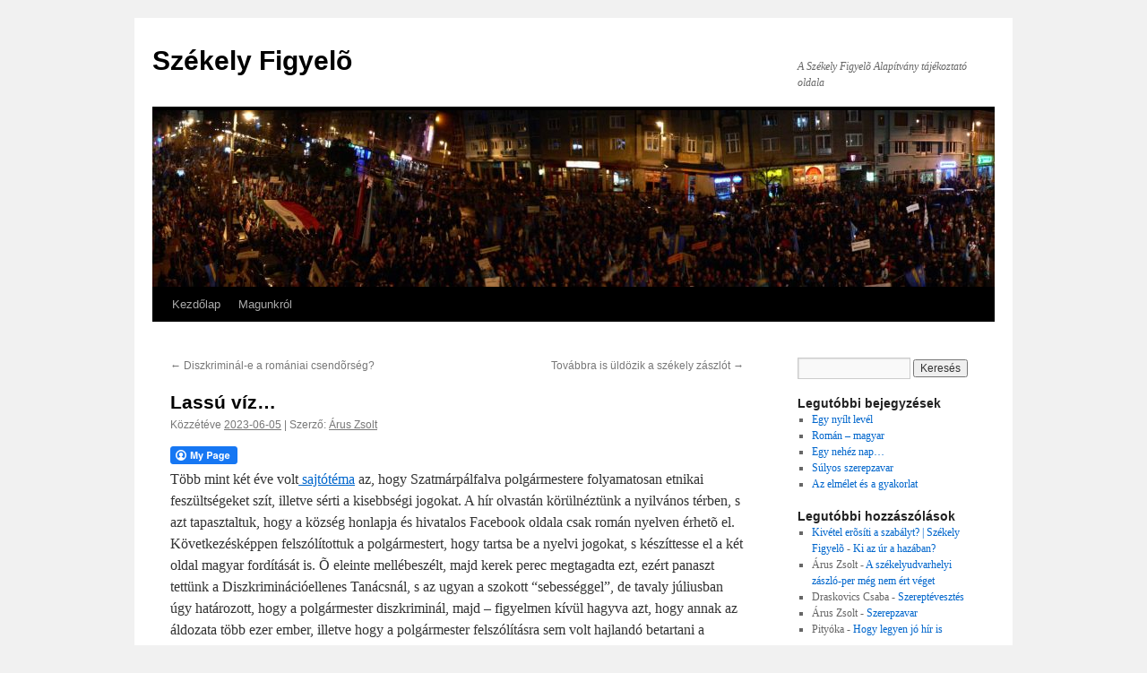

--- FILE ---
content_type: text/html; charset=UTF-8
request_url: https://blog.sic.hu/szekelyfigyelo/2023/06/05/lassu-viz/
body_size: 31439
content:
<!DOCTYPE html>
<html lang="hu">
<head>
<meta charset="UTF-8" />
<title>
Lassú víz&#8230; | Székely Figyelõ	</title>
<link rel="profile" href="http://gmpg.org/xfn/11" />
<link rel="stylesheet" type="text/css" media="all" href="https://blog.sic.hu/szekelyfigyelo/wp-content/themes/twentyten/style.css?ver=20190507" />
<link rel="pingback" href="https://blog.sic.hu/szekelyfigyelo/xmlrpc.php">
<link rel='dns-prefetch' href='//s.w.org' />
<link rel="alternate" type="application/rss+xml" title="Székely Figyelõ &raquo; hírcsatorna" href="https://blog.sic.hu/szekelyfigyelo/feed/" />
<link rel="alternate" type="application/rss+xml" title="Székely Figyelõ &raquo; hozzászólás hírcsatorna" href="https://blog.sic.hu/szekelyfigyelo/comments/feed/" />
<link rel="alternate" type="application/rss+xml" title="Székely Figyelõ &raquo; Lassú víz&#8230; hozzászólás hírcsatorna" href="https://blog.sic.hu/szekelyfigyelo/2023/06/05/lassu-viz/feed/" />
		<script type="text/javascript">
			window._wpemojiSettings = {"baseUrl":"https:\/\/s.w.org\/images\/core\/emoji\/12.0.0-1\/72x72\/","ext":".png","svgUrl":"https:\/\/s.w.org\/images\/core\/emoji\/12.0.0-1\/svg\/","svgExt":".svg","source":{"concatemoji":"https:\/\/blog.sic.hu\/szekelyfigyelo\/wp-includes\/js\/wp-emoji-release.min.js?ver=5.4.18"}};
			/*! This file is auto-generated */
			!function(e,a,t){var n,r,o,i=a.createElement("canvas"),p=i.getContext&&i.getContext("2d");function s(e,t){var a=String.fromCharCode;p.clearRect(0,0,i.width,i.height),p.fillText(a.apply(this,e),0,0);e=i.toDataURL();return p.clearRect(0,0,i.width,i.height),p.fillText(a.apply(this,t),0,0),e===i.toDataURL()}function c(e){var t=a.createElement("script");t.src=e,t.defer=t.type="text/javascript",a.getElementsByTagName("head")[0].appendChild(t)}for(o=Array("flag","emoji"),t.supports={everything:!0,everythingExceptFlag:!0},r=0;r<o.length;r++)t.supports[o[r]]=function(e){if(!p||!p.fillText)return!1;switch(p.textBaseline="top",p.font="600 32px Arial",e){case"flag":return s([127987,65039,8205,9895,65039],[127987,65039,8203,9895,65039])?!1:!s([55356,56826,55356,56819],[55356,56826,8203,55356,56819])&&!s([55356,57332,56128,56423,56128,56418,56128,56421,56128,56430,56128,56423,56128,56447],[55356,57332,8203,56128,56423,8203,56128,56418,8203,56128,56421,8203,56128,56430,8203,56128,56423,8203,56128,56447]);case"emoji":return!s([55357,56424,55356,57342,8205,55358,56605,8205,55357,56424,55356,57340],[55357,56424,55356,57342,8203,55358,56605,8203,55357,56424,55356,57340])}return!1}(o[r]),t.supports.everything=t.supports.everything&&t.supports[o[r]],"flag"!==o[r]&&(t.supports.everythingExceptFlag=t.supports.everythingExceptFlag&&t.supports[o[r]]);t.supports.everythingExceptFlag=t.supports.everythingExceptFlag&&!t.supports.flag,t.DOMReady=!1,t.readyCallback=function(){t.DOMReady=!0},t.supports.everything||(n=function(){t.readyCallback()},a.addEventListener?(a.addEventListener("DOMContentLoaded",n,!1),e.addEventListener("load",n,!1)):(e.attachEvent("onload",n),a.attachEvent("onreadystatechange",function(){"complete"===a.readyState&&t.readyCallback()})),(n=t.source||{}).concatemoji?c(n.concatemoji):n.wpemoji&&n.twemoji&&(c(n.twemoji),c(n.wpemoji)))}(window,document,window._wpemojiSettings);
		</script>
		<style type="text/css">
img.wp-smiley,
img.emoji {
	display: inline !important;
	border: none !important;
	box-shadow: none !important;
	height: 1em !important;
	width: 1em !important;
	margin: 0 .07em !important;
	vertical-align: -0.1em !important;
	background: none !important;
	padding: 0 !important;
}
</style>
	<link rel='stylesheet' id='wp-block-library-css'  href='https://blog.sic.hu/szekelyfigyelo/wp-includes/css/dist/block-library/style.min.css?ver=5.4.18' type='text/css' media='all' />
<link rel='stylesheet' id='wp-block-library-theme-css'  href='https://blog.sic.hu/szekelyfigyelo/wp-includes/css/dist/block-library/theme.min.css?ver=5.4.18' type='text/css' media='all' />
<link rel='stylesheet' id='cptch_stylesheet-css'  href='https://blog.sic.hu/szekelyfigyelo/wp-content/plugins/captcha/css/style.css?ver=5.4.18' type='text/css' media='all' />
<link rel='stylesheet' id='dashicons-css'  href='https://blog.sic.hu/szekelyfigyelo/wp-includes/css/dashicons.min.css?ver=5.4.18' type='text/css' media='all' />
<link rel='stylesheet' id='cptch_desktop_style-css'  href='https://blog.sic.hu/szekelyfigyelo/wp-content/plugins/captcha/css/desktop_style.css?ver=5.4.18' type='text/css' media='all' />
<link rel='stylesheet' id='fcbkbttn_icon-css'  href='https://blog.sic.hu/szekelyfigyelo/wp-content/plugins/facebook-button-plugin/css/icon.css?ver=5.4.18' type='text/css' media='all' />
<link rel='stylesheet' id='fcbkbttn_stylesheet-css'  href='https://blog.sic.hu/szekelyfigyelo/wp-content/plugins/facebook-button-plugin/css/style.css?ver=5.4.18' type='text/css' media='all' />
<link rel='stylesheet' id='twentyten-block-style-css'  href='https://blog.sic.hu/szekelyfigyelo/wp-content/themes/twentyten/blocks.css?ver=20181218' type='text/css' media='all' />
<script type='text/javascript' src='https://blog.sic.hu/szekelyfigyelo/wp-includes/js/jquery/jquery.js?ver=1.12.4-wp'></script>
<script type='text/javascript' src='https://blog.sic.hu/szekelyfigyelo/wp-includes/js/jquery/jquery-migrate.min.js?ver=1.4.1'></script>
<script type='text/javascript'>
/* <![CDATA[ */
var cptch_vars = {"nonce":"8a10f40db7","ajaxurl":"https:\/\/blog.sic.hu\/szekelyfigyelo\/wp-admin\/admin-ajax.php","enlarge":"0"};
/* ]]> */
</script>
<script type='text/javascript' src='https://blog.sic.hu/szekelyfigyelo/wp-content/plugins/captcha/js/front_end_script.js?ver=5.4.18'></script>
<script type='text/javascript' src='https://blog.sic.hu/szekelyfigyelo/wp-content/plugins/facebook-button-plugin/js/script.js?ver=5.4.18'></script>
<link rel='https://api.w.org/' href='https://blog.sic.hu/szekelyfigyelo/wp-json/' />
<link rel="EditURI" type="application/rsd+xml" title="RSD" href="https://blog.sic.hu/szekelyfigyelo/xmlrpc.php?rsd" />
<link rel="wlwmanifest" type="application/wlwmanifest+xml" href="https://blog.sic.hu/szekelyfigyelo/wp-includes/wlwmanifest.xml" /> 
<link rel='prev' title='Diszkriminál-e a romániai csendõrség?' href='https://blog.sic.hu/szekelyfigyelo/2023/05/30/diszkriminal-e-a-romaniai-csendorseg/' />
<link rel='next' title='Továbbra is üldözik a székely zászlót' href='https://blog.sic.hu/szekelyfigyelo/2023/06/13/tovabbra-is-uldozik-a-szekely-zaszlot/' />
<meta name="generator" content="WordPress 5.4.18" />
<link rel="canonical" href="https://blog.sic.hu/szekelyfigyelo/2023/06/05/lassu-viz/" />
<link rel='shortlink' href='https://blog.sic.hu/szekelyfigyelo/?p=853' />
<link rel="alternate" type="application/json+oembed" href="https://blog.sic.hu/szekelyfigyelo/wp-json/oembed/1.0/embed?url=https%3A%2F%2Fblog.sic.hu%2Fszekelyfigyelo%2F2023%2F06%2F05%2Flassu-viz%2F" />
<link rel="alternate" type="text/xml+oembed" href="https://blog.sic.hu/szekelyfigyelo/wp-json/oembed/1.0/embed?url=https%3A%2F%2Fblog.sic.hu%2Fszekelyfigyelo%2F2023%2F06%2F05%2Flassu-viz%2F&#038;format=xml" />

<!-- fcbkbttn meta start -->
<meta property="og:url" content="https://blog.sic.hu/szekelyfigyelo/2023/06/05/lassu-viz/"/>
<meta property="og:type" content="article"/>
<meta property="og:title" content="Lassú víz&#8230;"/>
<meta property="og:site_name" content="Székely Figyelõ"/>
<meta property="og:image" content=""/>
<meta property="og:description" content="
Több mint két éve volt"/>
<!-- fcbkbttn meta end -->
<link rel="icon" href="https://blog.sic.hu/szekelyfigyelo/wp-content/uploads/sites/42/2018/09/cropped-Vasarhely-Panorama-1-32x32.jpg" sizes="32x32" />
<link rel="icon" href="https://blog.sic.hu/szekelyfigyelo/wp-content/uploads/sites/42/2018/09/cropped-Vasarhely-Panorama-1-192x192.jpg" sizes="192x192" />
<link rel="apple-touch-icon" href="https://blog.sic.hu/szekelyfigyelo/wp-content/uploads/sites/42/2018/09/cropped-Vasarhely-Panorama-1-180x180.jpg" />
<meta name="msapplication-TileImage" content="https://blog.sic.hu/szekelyfigyelo/wp-content/uploads/sites/42/2018/09/cropped-Vasarhely-Panorama-1-270x270.jpg" />
</head>

<body class="post-template-default single single-post postid-853 single-format-standard">
<div id="wrapper" class="hfeed">
	<div id="header">
		<div id="masthead">
			<div id="branding" role="banner">
								<div id="site-title">
					<span>
						<a href="https://blog.sic.hu/szekelyfigyelo/" title="Székely Figyelõ" rel="home">Székely Figyelõ</a>
					</span>
				</div>
				<div id="site-description">A Székely Figyelõ Alapítvány tájékoztató oldala</div>

									<img src="https://blog.sic.hu/szekelyfigyelo/wp-content/uploads/sites/42/2018/09/cropped-Vasarhely-Panorama-2.jpg" width="940" height="197" alt="" />
								</div><!-- #branding -->

			<div id="access" role="navigation">
								<div class="skip-link screen-reader-text"><a href="#content" title="Kilépés a tartalomba">Kilépés a tartalomba</a></div>
				<div class="menu"><ul>
<li ><a href="https://blog.sic.hu/szekelyfigyelo/">Kezdőlap</a></li><li class="page_item page-item-24"><a href="https://blog.sic.hu/szekelyfigyelo/magunkrol/">Magunkról</a></li>
</ul></div>
			</div><!-- #access -->
		</div><!-- #masthead -->
	</div><!-- #header -->

	<div id="main">

		<div id="container">
			<div id="content" role="main">

			

				<div id="nav-above" class="navigation">
					<div class="nav-previous"><a href="https://blog.sic.hu/szekelyfigyelo/2023/05/30/diszkriminal-e-a-romaniai-csendorseg/" rel="prev"><span class="meta-nav">&larr;</span> Diszkriminál-e a romániai csendõrség?</a></div>
					<div class="nav-next"><a href="https://blog.sic.hu/szekelyfigyelo/2023/06/13/tovabbra-is-uldozik-a-szekely-zaszlot/" rel="next">Továbbra is üldözik a székely zászlót <span class="meta-nav">&rarr;</span></a></div>
				</div><!-- #nav-above -->

				<div id="post-853" class="post-853 post type-post status-publish format-standard hentry category-felhivas category-pozitiv category-roman-hatosagok category-tajekoztatas category-velemeny">
					<h1 class="entry-title">Lassú víz&#8230;</h1>

					<div class="entry-meta">
						<span class="meta-prep meta-prep-author">Közzétéve </span> <a href="https://blog.sic.hu/szekelyfigyelo/2023/06/05/lassu-viz/" title="12:52" rel="bookmark"><span class="entry-date">2023-06-05</span></a>   |  <span class="meta-sep">Szerző:</span> <span class="author vcard"><a class="url fn n" href="https://blog.sic.hu/szekelyfigyelo/author/aruszsolt/" title="Árus Zsolt bejegyzései">Árus Zsolt</a></span>					</div><!-- .entry-meta -->

					<div class="entry-content">
						<div class="fcbkbttn_buttons_block" id="fcbkbttn_left"><div class="fcbkbttn_button">
                            <a href="https://www.facebook.com/" target="_blank">
                                <img src="https://blog.sic.hu/szekelyfigyelo/wp-content/plugins/facebook-button-plugin/images/standard-facebook-ico.png" alt="Fb-Button" />
                            </a>
                        </div><div class="fcbkbttn_like "><fb:like href="https://blog.sic.hu/szekelyfigyelo/2023/06/05/lassu-viz/" action="like" colorscheme="light" layout="standard" show-faces='false' width="225px" size="small"></fb:like></div></div>
<p>Több mint két éve volt<a href="https://kronikaonline.ro/erdelyi-hirek/magyarellenes-huzasok-sora-szatmarpalfalvan-n-az-ombodi-iskola-atkeresztelesevel-is-etnikai-konfliktust-szit-a-liberalis-polgarm"> sajtótéma</a> az, hogy Szatmárpálfalva polgármestere folyamatosan etnikai feszültségeket szít, illetve sérti a kisebbségi jogokat. A hír olvastán körülnéztünk a nyilvános térben, s azt tapasztaltuk, hogy a község honlapja és hivatalos Facebook oldala csak román nyelven érhetõ el.<br>Következésképpen felszólítottuk a polgármestert, hogy tartsa be a nyelvi jogokat, s készíttesse el a két oldal magyar fordítását is. Õ eleinte mellébeszélt, majd kerek perec megtagadta ezt, ezért panaszt tettünk a Diszkriminációellenes Tanácsnál, s az ugyan a szokott &#8220;sebességgel&#8221;, de tavaly júliusban úgy határozott, hogy a polgármester diszkriminál, majd &#8211; figyelmen kívül hagyva azt, hogy annak az áldozata több ezer ember, illetve hogy a polgármester felszólításra sem volt hajlandó betartani a törvényt &#8211; megrovásban részesítette, illetve ajánlotta neki, hogy készíttesse el a két oldal magyar változatát.<br>A polgármester a megrovást bíróságon támadta meg, az ajánlásra pedig &#8211; minõ meglepetés &#8211; fittyet hányt.<br>Nem értünk el nagyobb sikert a megye prefektusánál sem, akitõl azt kértük, hogy tegyen eleget törvényes kötelességének és biztosítsa, hogy a polgármester tartsa be a magyar nyelv használatára vonatkozó törvényes elõírásokat. A prefektus ugyanis annyit megtett, hogy küldött egy felszólítást a polgármesternek, de nemsokára lecserélték, s aki utána a székébe ült az nem volt hajlandó semmit tenni. S hiába fordultunk bírósághoz, kérve, hogy az kötelezze õt arra, hogy tegye a dolgát, a per végeredménye az lett, hogy a kérésünket elutasították, azért, mert Közigazgatási Törvény helyét idõközben átvevõ Törvénykönyvben már nem &#8220;biztosítja&#8221;, hanem &#8220;ellenõrzi&#8221; (mármint a nyelvi jogok betartását) szerepel, amibõl a bíróság arra a következtetésre jutott, hogy ha az ellenõrzés során jogsértést tapasztal is, akkor sincs semmi tennivalója, mert nincs rá nem csak kötelezettsége, de bár hatásköre sem!<br>Három a magyar igazság alapon végül idén már azzal a kéréssel fordultunk a bírósághoz, hogy az kötelezze a polgármestert a magyar fordítások elkészítésére. S ugyan a polgármester szóban továbbra is kitart amellett, hogy neki olyan kötelezettsége nincs, az elsõ tárgyalás elõtt arról is értesítette a bíróságot, hogy az elsõ kérésünk (a honlap lefordítása) immár okafogyott, mert idõközben az elkészült. S láss csodát, valóban, ha valaki most látogat el a község <a href="https://paulestism.ro/">honlapjára</a>, akkor azt láthatja, hogy annak van magyar változata is.<br>A jó hír tehát az, hogy kitartással lehet eredményt elérni még Romániában is.<br>Ezzel szemben a rossz hír az, hogy ha minden apróság ekkora erõfeszítést igényel, akkor nagyon messze van még a cél.<br>A kettõbõl azonban levonható egy harmadik következtetést, ezt ajánljuk mindenki figyelmébe: ha elég sokan vállalunk bármilyen kicsi szerepet ebben a munkában, akkor van esély belátható idõn belül lényeges eredményeket is elérni.</p>
											</div><!-- .entry-content -->

		
						<div class="entry-utility">
							Kategória: <a href="https://blog.sic.hu/szekelyfigyelo/category/felhivas/" rel="category tag">Felhívás</a>, <a href="https://blog.sic.hu/szekelyfigyelo/category/pozitiv/" rel="category tag">pozitiv</a>, <a href="https://blog.sic.hu/szekelyfigyelo/category/roman-hatosagok/" rel="category tag">román hatóságok</a>, <a href="https://blog.sic.hu/szekelyfigyelo/category/tajekoztatas/" rel="category tag">Tájékoztatás</a>, <a href="https://blog.sic.hu/szekelyfigyelo/category/velemeny/" rel="category tag">vélemény</a> |  A <a href="https://blog.sic.hu/szekelyfigyelo/2023/06/05/lassu-viz/" title="Közvetlen link a(z) Lassú víz&#8230; bejegyzéshez" rel="bookmark">közvetlen link</a>. 													</div><!-- .entry-utility -->
					</div><!-- #post-853 -->

					<div id="nav-below" class="navigation">
						<div class="nav-previous"><a href="https://blog.sic.hu/szekelyfigyelo/2023/05/30/diszkriminal-e-a-romaniai-csendorseg/" rel="prev"><span class="meta-nav">&larr;</span> Diszkriminál-e a romániai csendõrség?</a></div>
						<div class="nav-next"><a href="https://blog.sic.hu/szekelyfigyelo/2023/06/13/tovabbra-is-uldozik-a-szekely-zaszlot/" rel="next">Továbbra is üldözik a székely zászlót <span class="meta-nav">&rarr;</span></a></div>
					</div><!-- #nav-below -->

					
			<div id="comments">



	<div id="respond" class="comment-respond">
		<h3 id="reply-title" class="comment-reply-title">Vélemény, hozzászólás? <small><a rel="nofollow" id="cancel-comment-reply-link" href="/szekelyfigyelo/2023/06/05/lassu-viz/#respond" style="display:none;">Kilépés a válaszból</a></small></h3><form action="https://blog.sic.hu/szekelyfigyelo/wp-comments-post.php" method="post" id="commentform" class="comment-form"><p class="comment-notes"><span id="email-notes">Az email címet nem tesszük közzé.</span> A kötelező mezőket <span class="required">*</span> karakterrel jelöltük</p><p class="comment-form-comment"><label for="comment">Hozzászólás</label> <textarea autocomplete="new-password"  id="h5d53fa5d7"  name="h5d53fa5d7"   cols="45" rows="8" maxlength="65525" required="required"></textarea><textarea id="comment" aria-hidden="true" name="comment" autocomplete="new-password" style="padding:0 !important;clip:rect(1px, 1px, 1px, 1px) !important;position:absolute !important;white-space:nowrap !important;height:1px !important;width:1px !important;overflow:hidden !important;" tabindex="-1"></textarea><script data-noptimize type="text/javascript">document.getElementById("comment").setAttribute( "id", "ad04c0f470cb5261dadd43f2ce0e248c" );document.getElementById("h5d53fa5d7").setAttribute( "id", "comment" );</script></p><p class="comment-form-author"><label for="author">Név <span class="required">*</span></label> <input id="author" name="author" type="text" value="" size="30" maxlength="245" required='required' /></p>
<p class="comment-form-email"><label for="email">E-mail cím <span class="required">*</span></label> <input id="email" name="email" type="text" value="" size="30" maxlength="100" aria-describedby="email-notes" required='required' /></p>
<p class="comment-form-url"><label for="url">Honlap</label> <input id="url" name="url" type="text" value="" size="30" maxlength="200" /></p>
<p class="comment-form-cookies-consent"><input id="wp-comment-cookies-consent" name="wp-comment-cookies-consent" type="checkbox" value="yes" /> <label for="wp-comment-cookies-consent">A nevem, email címem, és weboldalcímem mentése a böngészőben a következő hozzászólásomhoz.</label></p>
<p class="cptch_block"><br /><span class="cptch_wrap">
				<label class="cptch_label" for="cptch_input">
					<span class="cptch_span">hét</span>
					<span class="cptch_span">&nbsp;&#43;&nbsp;</span>
					<span class="cptch_span"><input id="cptch_input" class="cptch_input" type="text" autocomplete="off" name="cptch_number" value="" maxlength="2" size="2" aria-required="true" required="required" style="margin-bottom:0;display:inline;font-size: 12px;width: 40px;" /></span>
					<span class="cptch_span">&nbsp;=&nbsp;</span>
					<span class="cptch_span">tizenhárom</span>
					<input type="hidden" name="cptch_result" value="Hq4=" />
					<input type="hidden" name="cptch_time" value="1768982960" />
					<input type="hidden" value="Version: 4.1.7" />
				</label><span class="cptch_reload_button_wrap hide-if-no-js">
					<noscript>
						<style type="text/css">
							.hide-if-no-js {
								display: none !important;
							}
						</style>
					</noscript>
					<span class="cptch_reload_button dashicons dashicons-update"></span>
				</span></span></p><p class="form-submit"><input name="submit" type="submit" id="submit" class="submit" value="Hozzászólás küldése" /> <input type='hidden' name='comment_post_ID' value='853' id='comment_post_ID' />
<input type='hidden' name='comment_parent' id='comment_parent' value='0' />
</p><p style="display: none;"><input type="hidden" id="ak_js" name="ak_js" value="222"/></p></form>	</div><!-- #respond -->
	
</div><!-- #comments -->

	
			</div><!-- #content -->
		</div><!-- #container -->


		<div id="primary" class="widget-area" role="complementary">
			<ul class="xoxo">

<li id="search-2" class="widget-container widget_search"><form role="search" method="get" id="searchform" class="searchform" action="https://blog.sic.hu/szekelyfigyelo/">
				<div>
					<label class="screen-reader-text" for="s">Keresés:</label>
					<input type="text" value="" name="s" id="s" />
					<input type="submit" id="searchsubmit" value="Keresés" />
				</div>
			</form></li>		<li id="recent-posts-2" class="widget-container widget_recent_entries">		<h3 class="widget-title">Legutóbbi bejegyzések</h3>		<ul>
											<li>
					<a href="https://blog.sic.hu/szekelyfigyelo/2025/12/10/egy-nyilt-level/">Egy nyílt levél</a>
									</li>
											<li>
					<a href="https://blog.sic.hu/szekelyfigyelo/2025/12/05/roman-magyar/">Román &#8211; magyar</a>
									</li>
											<li>
					<a href="https://blog.sic.hu/szekelyfigyelo/2025/11/10/egy-nehez-nap/">Egy nehéz nap&#8230;</a>
									</li>
											<li>
					<a href="https://blog.sic.hu/szekelyfigyelo/2025/10/22/sulyos-szerepzavar/">Súlyos szerepzavar</a>
									</li>
											<li>
					<a href="https://blog.sic.hu/szekelyfigyelo/2025/08/24/az-elmelet-es-a-gyakorlat/">Az elmélet és a gyakorlat</a>
									</li>
					</ul>
		</li><li id="recent-comments-2" class="widget-container widget_recent_comments"><h3 class="widget-title">Legutóbbi hozzászólások</h3><ul id="recentcomments"><li class="recentcomments"><span class="comment-author-link"><a href='https://blog.sic.hu/szekelyfigyelo/2022/11/16/kivetel-erositi-a-szabalyt/' rel='external nofollow ugc' class='url'>Kivétel erõsíti a szabályt? | Székely Figyelõ</a></span> - <a href="https://blog.sic.hu/szekelyfigyelo/2020/05/07/ki-az-ur-a-hazaban/#comment-192">Ki az úr a hazában?</a></li><li class="recentcomments"><span class="comment-author-link">Árus Zsolt</span> - <a href="https://blog.sic.hu/szekelyfigyelo/2021/04/15/a-szekelyudvarhelyi-zaszlo-per-meg-nem-ert-veget/#comment-191">A székelyudvarhelyi zászló-per még nem ért véget</a></li><li class="recentcomments"><span class="comment-author-link">Draskovics Csaba</span> - <a href="https://blog.sic.hu/szekelyfigyelo/2024/09/20/szereptevesztes/#comment-186">Szereptévesztés</a></li><li class="recentcomments"><span class="comment-author-link">Árus Zsolt</span> - <a href="https://blog.sic.hu/szekelyfigyelo/2024/03/07/szerepzavar-2/#comment-181">Szerepzavar</a></li><li class="recentcomments"><span class="comment-author-link">Pityóka</span> - <a href="https://blog.sic.hu/szekelyfigyelo/2024/01/10/hogy-legyen-jo-hir-is/#comment-180">Hogy legyen jó hír is</a></li></ul></li><li id="archives-2" class="widget-container widget_archive"><h3 class="widget-title">Archívum</h3>		<ul>
				<li><a href='https://blog.sic.hu/szekelyfigyelo/2025/12/'>2025 december</a></li>
	<li><a href='https://blog.sic.hu/szekelyfigyelo/2025/11/'>2025 november</a></li>
	<li><a href='https://blog.sic.hu/szekelyfigyelo/2025/10/'>2025 október</a></li>
	<li><a href='https://blog.sic.hu/szekelyfigyelo/2025/08/'>2025 augusztus</a></li>
	<li><a href='https://blog.sic.hu/szekelyfigyelo/2025/07/'>2025 július</a></li>
	<li><a href='https://blog.sic.hu/szekelyfigyelo/2025/06/'>2025 június</a></li>
	<li><a href='https://blog.sic.hu/szekelyfigyelo/2025/05/'>2025 május</a></li>
	<li><a href='https://blog.sic.hu/szekelyfigyelo/2025/02/'>2025 február</a></li>
	<li><a href='https://blog.sic.hu/szekelyfigyelo/2025/01/'>2025 január</a></li>
	<li><a href='https://blog.sic.hu/szekelyfigyelo/2024/12/'>2024 december</a></li>
	<li><a href='https://blog.sic.hu/szekelyfigyelo/2024/10/'>2024 október</a></li>
	<li><a href='https://blog.sic.hu/szekelyfigyelo/2024/09/'>2024 szeptember</a></li>
	<li><a href='https://blog.sic.hu/szekelyfigyelo/2024/07/'>2024 július</a></li>
	<li><a href='https://blog.sic.hu/szekelyfigyelo/2024/06/'>2024 június</a></li>
	<li><a href='https://blog.sic.hu/szekelyfigyelo/2024/03/'>2024 március</a></li>
	<li><a href='https://blog.sic.hu/szekelyfigyelo/2024/02/'>2024 február</a></li>
	<li><a href='https://blog.sic.hu/szekelyfigyelo/2024/01/'>2024 január</a></li>
	<li><a href='https://blog.sic.hu/szekelyfigyelo/2023/09/'>2023 szeptember</a></li>
	<li><a href='https://blog.sic.hu/szekelyfigyelo/2023/06/'>2023 június</a></li>
	<li><a href='https://blog.sic.hu/szekelyfigyelo/2023/05/'>2023 május</a></li>
	<li><a href='https://blog.sic.hu/szekelyfigyelo/2023/04/'>2023 április</a></li>
	<li><a href='https://blog.sic.hu/szekelyfigyelo/2023/03/'>2023 március</a></li>
	<li><a href='https://blog.sic.hu/szekelyfigyelo/2023/02/'>2023 február</a></li>
	<li><a href='https://blog.sic.hu/szekelyfigyelo/2023/01/'>2023 január</a></li>
	<li><a href='https://blog.sic.hu/szekelyfigyelo/2022/12/'>2022 december</a></li>
	<li><a href='https://blog.sic.hu/szekelyfigyelo/2022/11/'>2022 november</a></li>
	<li><a href='https://blog.sic.hu/szekelyfigyelo/2022/10/'>2022 október</a></li>
	<li><a href='https://blog.sic.hu/szekelyfigyelo/2022/09/'>2022 szeptember</a></li>
	<li><a href='https://blog.sic.hu/szekelyfigyelo/2022/08/'>2022 augusztus</a></li>
	<li><a href='https://blog.sic.hu/szekelyfigyelo/2022/07/'>2022 július</a></li>
	<li><a href='https://blog.sic.hu/szekelyfigyelo/2022/06/'>2022 június</a></li>
	<li><a href='https://blog.sic.hu/szekelyfigyelo/2022/05/'>2022 május</a></li>
	<li><a href='https://blog.sic.hu/szekelyfigyelo/2022/04/'>2022 április</a></li>
	<li><a href='https://blog.sic.hu/szekelyfigyelo/2022/03/'>2022 március</a></li>
	<li><a href='https://blog.sic.hu/szekelyfigyelo/2022/02/'>2022 február</a></li>
	<li><a href='https://blog.sic.hu/szekelyfigyelo/2022/01/'>2022 január</a></li>
	<li><a href='https://blog.sic.hu/szekelyfigyelo/2021/12/'>2021 december</a></li>
	<li><a href='https://blog.sic.hu/szekelyfigyelo/2021/11/'>2021 november</a></li>
	<li><a href='https://blog.sic.hu/szekelyfigyelo/2021/10/'>2021 október</a></li>
	<li><a href='https://blog.sic.hu/szekelyfigyelo/2021/09/'>2021 szeptember</a></li>
	<li><a href='https://blog.sic.hu/szekelyfigyelo/2021/08/'>2021 augusztus</a></li>
	<li><a href='https://blog.sic.hu/szekelyfigyelo/2021/07/'>2021 július</a></li>
	<li><a href='https://blog.sic.hu/szekelyfigyelo/2021/06/'>2021 június</a></li>
	<li><a href='https://blog.sic.hu/szekelyfigyelo/2021/05/'>2021 május</a></li>
	<li><a href='https://blog.sic.hu/szekelyfigyelo/2021/04/'>2021 április</a></li>
	<li><a href='https://blog.sic.hu/szekelyfigyelo/2021/03/'>2021 március</a></li>
	<li><a href='https://blog.sic.hu/szekelyfigyelo/2021/02/'>2021 február</a></li>
	<li><a href='https://blog.sic.hu/szekelyfigyelo/2021/01/'>2021 január</a></li>
	<li><a href='https://blog.sic.hu/szekelyfigyelo/2020/12/'>2020 december</a></li>
	<li><a href='https://blog.sic.hu/szekelyfigyelo/2020/11/'>2020 november</a></li>
	<li><a href='https://blog.sic.hu/szekelyfigyelo/2020/10/'>2020 október</a></li>
	<li><a href='https://blog.sic.hu/szekelyfigyelo/2020/09/'>2020 szeptember</a></li>
	<li><a href='https://blog.sic.hu/szekelyfigyelo/2020/08/'>2020 augusztus</a></li>
	<li><a href='https://blog.sic.hu/szekelyfigyelo/2020/06/'>2020 június</a></li>
	<li><a href='https://blog.sic.hu/szekelyfigyelo/2020/05/'>2020 május</a></li>
	<li><a href='https://blog.sic.hu/szekelyfigyelo/2020/04/'>2020 április</a></li>
	<li><a href='https://blog.sic.hu/szekelyfigyelo/2020/03/'>2020 március</a></li>
	<li><a href='https://blog.sic.hu/szekelyfigyelo/2020/02/'>2020 február</a></li>
	<li><a href='https://blog.sic.hu/szekelyfigyelo/2020/01/'>2020 január</a></li>
	<li><a href='https://blog.sic.hu/szekelyfigyelo/2019/12/'>2019 december</a></li>
	<li><a href='https://blog.sic.hu/szekelyfigyelo/2019/11/'>2019 november</a></li>
	<li><a href='https://blog.sic.hu/szekelyfigyelo/2019/09/'>2019 szeptember</a></li>
	<li><a href='https://blog.sic.hu/szekelyfigyelo/2019/08/'>2019 augusztus</a></li>
	<li><a href='https://blog.sic.hu/szekelyfigyelo/2019/07/'>2019 július</a></li>
	<li><a href='https://blog.sic.hu/szekelyfigyelo/2019/06/'>2019 június</a></li>
	<li><a href='https://blog.sic.hu/szekelyfigyelo/2019/05/'>2019 május</a></li>
	<li><a href='https://blog.sic.hu/szekelyfigyelo/2019/04/'>2019 április</a></li>
	<li><a href='https://blog.sic.hu/szekelyfigyelo/2019/03/'>2019 március</a></li>
	<li><a href='https://blog.sic.hu/szekelyfigyelo/2019/02/'>2019 február</a></li>
	<li><a href='https://blog.sic.hu/szekelyfigyelo/2019/01/'>2019 január</a></li>
	<li><a href='https://blog.sic.hu/szekelyfigyelo/2018/12/'>2018 december</a></li>
	<li><a href='https://blog.sic.hu/szekelyfigyelo/2018/11/'>2018 november</a></li>
	<li><a href='https://blog.sic.hu/szekelyfigyelo/2018/10/'>2018 október</a></li>
	<li><a href='https://blog.sic.hu/szekelyfigyelo/2018/09/'>2018 szeptember</a></li>
		</ul>
			</li><li id="categories-2" class="widget-container widget_categories"><h3 class="widget-title">Kategóriák</h3>		<ul>
				<li class="cat-item cat-item-1"><a href="https://blog.sic.hu/szekelyfigyelo/category/egyeb/">Egyéb</a>
</li>
	<li class="cat-item cat-item-4"><a href="https://blog.sic.hu/szekelyfigyelo/category/felhivas/">Felhívás</a>
</li>
	<li class="cat-item cat-item-7"><a href="https://blog.sic.hu/szekelyfigyelo/category/pozitiv/">pozitiv</a>
</li>
	<li class="cat-item cat-item-6"><a href="https://blog.sic.hu/szekelyfigyelo/category/roman-hatosagok/">román hatóságok</a>
</li>
	<li class="cat-item cat-item-3"><a href="https://blog.sic.hu/szekelyfigyelo/category/tajekoztatas/">Tájékoztatás</a>
</li>
	<li class="cat-item cat-item-5"><a href="https://blog.sic.hu/szekelyfigyelo/category/velemeny/">vélemény</a>
</li>
		</ul>
			</li><li id="meta-2" class="widget-container widget_meta"><h3 class="widget-title">Meta</h3>			<ul>
			<li><a href="https://blog.sic.hu/szekelyfigyelo/wp-login.php?action=register">Regisztráció</a></li>			<li><a href="https://blog.sic.hu/szekelyfigyelo/wp-login.php">Bejelentkezés</a></li>
			<li><a href="https://blog.sic.hu/szekelyfigyelo/feed/">Bejegyzések hírcsatorna</a></li>
			<li><a href="https://blog.sic.hu/szekelyfigyelo/comments/feed/">Hozzászólások hírcsatorna</a></li>
			<li><a href="https://hu.wordpress.org/">WordPress Magyarország</a></li>			</ul>
			</li>			</ul>
		</div><!-- #primary .widget-area -->

	</div><!-- #main -->

	<div id="footer" role="contentinfo">
		<div id="colophon">



			<div id="site-info">
				<a href="https://blog.sic.hu/szekelyfigyelo/" title="Székely Figyelõ" rel="home">
					Székely Figyelõ				</a>
							</div><!-- #site-info -->

			<div id="site-generator">
								<a href="https://hu.wordpress.org/" class="imprint" title="Szemantikus személyes publikációs platform">
					Köszönjük WordPress!				</a>
			</div><!-- #site-generator -->

		</div><!-- #colophon -->
	</div><!-- #footer -->

</div><!-- #wrapper -->

            <div id="fb-root"></div>
            <script type='text/javascript' src='https://blog.sic.hu/szekelyfigyelo/wp-includes/js/comment-reply.min.js?ver=5.4.18'></script>
<script type='text/javascript' src='https://blog.sic.hu/szekelyfigyelo/wp-includes/js/wp-embed.min.js?ver=5.4.18'></script>
<script type='text/javascript' src='https://connect.facebook.net/en_US/sdk.js?ver=5.4.18#xfbml=1&#038;version=v6.0&#038;appId=1443946719181573&#038;autoLogAppEvents=1'></script>
</body>
</html>
